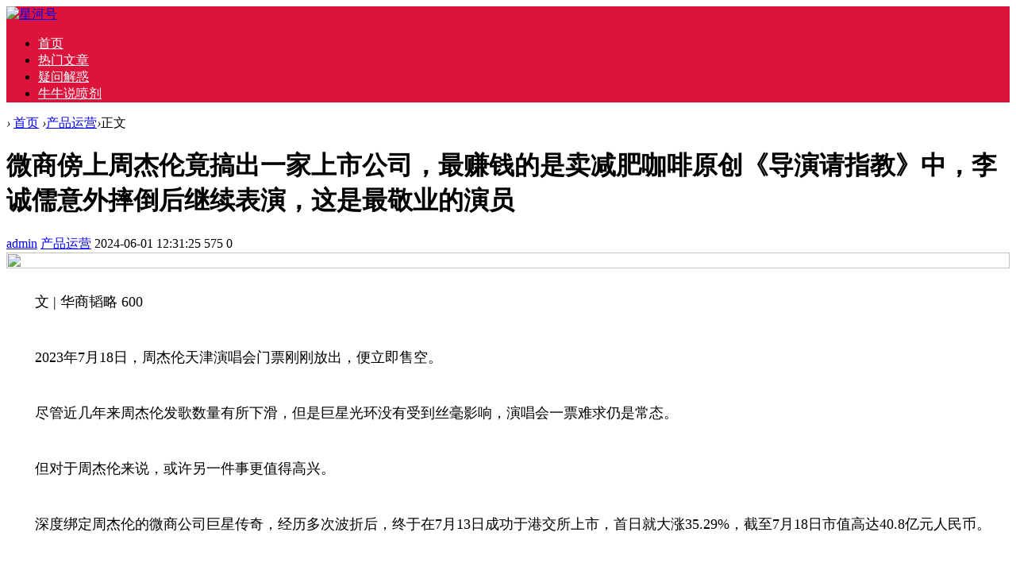

--- FILE ---
content_type: text/html; charset=utf-8
request_url: http://www.rongxh.com/yunying/45804.html
body_size: 8970
content:

<!doctype html>
<html>
<head>
<meta charset="utf-8">
<meta name="renderer" content="webkit">
<meta http-equiv="X-UA-Compatible" content="IE=edge">
<meta name="viewport" content="width=device-width,initial-scale=1">

<title>微商傍上周杰伦竟搞出一家上市公司，最赚钱的是卖减肥咖啡原创《导演请指教》中，李诚儒意外摔倒后继续表演，这是最敬业的演员_星河号</title>
<meta name="keywords" content="星河号" />
<meta name="description" content="　　文 | 华商韬略 600
    　　2023年7月18日，周杰伦天津演唱会门票刚刚放出，便立即售空。
    　　尽管近几年来周杰伦发歌数量有所下滑，但是巨星光环没有受到丝毫影响，演唱会一票难求仍是常态。
    　　但对于周杰伦来说，或许另一件事更值得..." />
<meta name="author" content="admin" />
<link rel='prev' title='61岁马景涛为微商站台太掉价，嘴歪、脸部浮肿，疑医美失败！18岁黄渤忍了，18岁鹿晗也忍了，看到18岁雷佳音我忍不了了' href='http://www.rongxh.com/tuiguang/45803.html'/><link rel='next' title='杨幂起诉微商侵权  杨幂起诉施蒂芙化妆品侵权上官婉儿墓地发掘现场：考古专家激动地想摸残骨，有个重大的发现' href='http://www.rongxh.com/wenda/45805.html'/><link rel="stylesheet" type="text/css" href="http://www.rongxh.com/zb_users/theme/qk_xmh/style/qk_style.css" />
<link href="http://www.rongxh.com/zb_users/theme/qk_xmh/style/css/fontawesome-all.min.css" rel="stylesheet">
<script src="http://www.rongxh.com/zb_system/script/jquery-2.2.4.min.js" type="text/javascript"></script>
<script src="http://www.rongxh.com/zb_system/script/zblogphp.js" type="text/javascript"></script>
<script src="http://www.rongxh.com/zb_system/script/c_html_js_add.php" type="text/javascript"></script>
<style>
body{}
.heaferys{ background-color:#DC143C;}.nav li:hover>a{background-color:#A52A2A;}.nav li a{color:#FFFFFF;}.nav li.active>a{background-color:#A52A2A;}.nav ul ul{background-color:#A52A2A;}.nav ul li:hover>ul{background-color:#A52A2A;}.nav ul ul li:hover{background-color:#A52A2A;}.qk_ibox3_z_bt p{color:#54187C;}.qk_ibox3_z_bt em{background:#DC143C;}.widget h4::before{background-color:#DC143C;}.pagebar a,.pagebar span{border:1px solid #DC143C;}.pagebar a{color:#DC143C;}.pagebar a:hover,.pagebar span{background-color:#DC143C;}.qk_onebox_zhong_tbt em h2{background:#DC143C;}.qk_onebox_zhong_tbt em h2{color:#DC143C;}.qk_ibox3_z_btgg em{background:#DC143C;}.qk_ibox3_z_btgg p{color:#DC143C;}.hometab .title li.active a{color:#DC143C;}.hometab .title li.active a{border-bottom:2px solid #DC143C;}.search{background-color:#DC143C;}
</style>
<style>@media screen and (max-width: 760px){   .homezupds { display:none;}  } </style> <style> @media screen and (max-width: 760px){   .homezdwds { display:none;}  } </style>   <style> @media screen and (max-width: 760px){   .homeyoneds { display:none;}  } </style>    <style> @media screen and (max-width: 760px){   .homeytwds { display:none;}  } </style>   <style> @media screen and (max-width: 760px){   .homeytrds { display:none;}  } </style>  </head>        
<body>

<div id="header" class="heaferys">
	<div class="header container">
		<div class="logo">
			<a href="http://www.rongxh.com/" title="星河号"><img src="http://www.rongxh.com/zb_users/theme/qk_xmh/style/images/logo.png" alt="星河号"></a>
		</div>
		<div id="monavber" class="nav heaferys" data-type="article" data-infoid="6">
					<ul class="navbar">
				
				<li class="navbar-item"><a href="http://www.rongxh.com" title="">首页</a></li><li class="navbar-item"><a href="http://www.rongxh.com/ceping/category-1.html" title="">热门文章</a></li><li class="navbar-item"><a href="http://www.rongxh.com/ceping/category-9.html" title="">疑问解惑</a></li><li class="navbar-item"><a href="http://www.rongxh.com/ceping" title="">牛牛说喷剂</a></li>				
			</ul>
		</div>
		<div id="mnav"><i class="fa fa-bars"></i></div>
					</div>
</div>

<div class="qk_twonavq22 ds1190" id="qkfunava"></div>
<div class="lujing22">
<div id="pt" class="bm cl">
<div class="z">
<a href="http://www.rongxh.com/" class="nvhm" title="星河号" target="_blank"></a> <em>&rsaquo;</em>
<a href="http://www.rongxh.com/"  title="星河号" target="_blank">首页</a> 
<em>&rsaquo;</em><a href="http://www.rongxh.com/listinfo-6.html" title="产品运营">产品运营</a><em>&rsaquo;</em>正文
</div>
</div>
</div>
<div id="main">
<div class="main container">     <div class="mainl">       <div class="post">         <div class="title">
          <h1>微商傍上周杰伦竟搞出一家上市公司，最赚钱的是卖减肥咖啡原创《导演请指教》中，李诚儒意外摔倒后继续表演，这是最敬业的演员</h1>
          <div class="info"> <span><a  href="http://www.rongxh.com/author-1.html"><i class="fa fa-user"></i>admin</a></span> <span><a href="http://www.rongxh.com/listinfo-6.html"><i class="fa fa-columns"></i>产品运营</a></span> <span><i class="fa fa-clock-o"></i>2024-06-01 12:31:25</span> <span><i class="fa fa-eye"></i>575</span> <span><i class="fas fa-comments"></i>0</span> <span></span>  </div>
        </div>
                <div class="article_content"> <a href="http://www.rongxh.com/kecheng"><img class="subject-lazy" width="100%" height="100%" src="http://www.1puu.com/zb_users/upload/2025/12/20251229105627176697698770326.jpg"></a>          <p>
    <p style="font-size: 18px; line-height: 40px; text-align: left; margin-bottom: 30px;">　　文 | 华商韬略 600</p>
    <p style="font-size: 18px; line-height: 40px; text-align: left; margin-bottom: 30px;">　　2023年7月18日，周杰伦天津演唱会门票刚刚放出，便立即售空。</p>
    <p style="font-size: 18px; line-height: 40px; text-align: left; margin-bottom: 30px;">　　尽管近几年来周杰伦发歌数量有所下滑，但是巨星光环没有受到丝毫影响，演唱会一票难求仍是常态。</p>
    <p style="font-size: 18px; line-height: 40px; text-align: left; margin-bottom: 30px;">　　但对于周杰伦来说，或许另一件事更值得高兴。</p>
    <p style="font-size: 18px; line-height: 40px; text-align: left; margin-bottom: 30px;">　　深度绑定周杰伦的微商公司巨星传奇，经历多次波折后，终于在7月13日成功于港交所上市，首日就大涨35.29%，截至7月18日市值高达40.8亿元人民币。</p>
    <p style="font-size: 18px; line-height: 40px; text-align: left; margin-bottom: 30px;">　　其实早在2021年9月30日，刚刚成立4年的巨星传奇向港交所主板提交上市申请，但接连3次都未能成功上市。</p>广告38岁女领导的生活日记曝光，解密职场有多内涵，令人头皮发麻×<p style="font-size: 18px; line-height: 40px; text-align: left; margin-bottom: 30px;">　　根据公开信息显示，巨星传奇的创始人分别为周杰伦的母亲、经纪人及多年的工作伙伴，就连周杰伦的老搭档方文山也在公司内部任职了首席文化官。</p>
    <p style="font-size: 18px; line-height: 40px; text-align: left; margin-bottom: 30px;">　　显然，这家公司不是像陈赫等人的贤和庄那般纯<a href="http://www.rongxh.com/listinfo-5.html" title="商业" style="color: #4382FF;">商业</a>合作形式，而是建立在亲情友情上的深度绑定，甚至可以变相理解为周杰伦自己的公司。</p>
    <p style="font-size: 18px; line-height: 40px; text-align: left; margin-bottom: 30px;">　　目前该公司主要通过微信等社交电子商务渠道销售魔胴防弹咖啡及护肤品。</p>
    <p style="font-size: 18px; line-height: 40px; text-align: left; margin-bottom: 30px;">　　虽然魔胴咖啡依靠着周杰伦的个人IP进行宣传，但如今仍有部分人对魔胴咖啡感到很陌生，有人认为“通过微商代理销售<a href="http://www.rongxh.com/listinfo-7.html" title="产品" style="color: #4382FF;">产品</a>有碍于对品牌价值提升”。</p>
    <p style="font-size: 18px; line-height: 40px; text-align: left; margin-bottom: 30px;">　　不过得益于周杰伦的影响力，及其宣传的减肥效果，魔胴咖啡推出以“周同学”形象的魔胴防弹咖啡，一经发售就吸引众多粉丝购买，销量实现显著增长。</p>
    <p style="font-size: 18px; line-height: 40px; text-align: left; margin-bottom: 30px;">　　通过明星IP加持，巨星传奇从2018年到2021年一直保持总体经济上升趋势。仅2020年一年的时间，巨星传奇微商团队成员就增长了5倍之多，收入也翻了3.6倍。</p>
    <p style="font-size: 18px; line-height: 40px; text-align: left; margin-bottom: 30px;">　　此后的2020-2022年间，巨星传奇的年收入也一直稳定在4亿元左右。</p>
    <p style="font-size: 18px; line-height: 40px; text-align: left; margin-bottom: 30px;">　　在魔胴咖啡取得初步成功后，巨星传奇乘胜追击，连续推出了魔胴汽水、魔胴螺蛳粉等一系列魔胴食品，实现收入来源多元化。</p>
    <p style="font-size: 18px; line-height: 40px; text-align: left; margin-bottom: 30px;">　　虽然周杰伦的上市公司营收还不错，但是仅仅依靠明星所带来的私域流量，也会导致营收起伏差距较大。</p>
    <p style="font-size: 18px; line-height: 40px; text-align: left; margin-bottom: 30px;">　　自2020年下半年，由于巨星传奇没有开展周杰伦演唱会宣传和《周游记》等综艺宣传，随之而来的是魔胴咖啡在2020年下半年到2021年上半年间的销量下滑。</p>
    <p style="font-size: 18px; line-height: 40px; text-align: left; margin-bottom: 30px;">　　成也明星，败也明星。</p>
    <p style="font-size: 18px; line-height: 40px; text-align: left; margin-bottom: 30px;">　　当明星与商品捆绑之后， 不再是单一的个体，而是相辅相成。</p>
    <p style="font-size: 18px; line-height: 40px; text-align: left; margin-bottom: 30px;">　　在使用明星IP时最核心的，还是把握好产品的质量与尺度，否则将会两败俱伤。</p>
    <p style="font-size: 18px; line-height: 40px; text-align: left; margin-bottom: 30px;">　　——END——</p>
    <p style="font-size: 18px; line-height: 40px; text-align: left; margin-bottom: 30px;">　　欢迎关注【华商韬略】，识风云人物，读韬略传奇。</p>
    <p style="font-size: 18px; line-height: 40px; text-align: left; margin-bottom: 30px;">　　版权所有，禁止私自转载</p>
    <p style="font-size: 18px; line-height: 40px; text-align: left; margin-bottom: 30px;">　　部分图片来源于网络</p>
    <p style="font-size: 18px; line-height: 40px; text-align: left; margin-bottom: 30px;">　　如涉及侵权，请联系删除</p>


</p>          <p><a href="https://www.76911.cn">品牌测评</a>
  </p> </div>
                <div class="rights"> <fieldset style="
        border: 1px dashed #008cff;
        padding: 10px;
        border-radius: 5px;
        line-height: 2em;
        color: #6d6d6d;
      ">
                    <legend align="center" style="
          width: 30%;
          text-align: center;
          background-color: #008cff;
          border-radius: 5px;
         background-image: linear-gradient(to right, #FFCC99, #FF99CC); text-align:center;" "=""> 版权声明 </legend>
                    1、本网站名称：<span style="color: #3333ff"><span style="color: #FF6666; font-size: 18px"><strong>星河号</strong></span></span><br>
                    2、本站永久网址：<font color="#FF6666">www.rongxh.com</font><br>
                    3、本文内容由互联网用户自发贡献，该文观点仅代表作者本人。本站仅提供信息存储空间服务，不拥有所有权，不承担相关法律责任<br>
                    4、如发现本站有涉嫌抄袭侵权/违法违规的内容， 请发送邮件至 aaw4008@foxmail.com
<br>
                    5、本站一律禁止以任何方式发布或转载任何违法的相关信息，访客发现请向站长举报<br>
                  </fieldset>本文链接：<a href="http://www.rongxh.com/yunying/45804.html" title="微商傍上周杰伦竟搞出一家上市公司，最赚钱的是卖减肥咖啡原创《导演请指教》中，李诚儒意外摔倒后继续表演，这是最敬业的演员">http://www.rongxh.com/yunying/45804.html</a> </div>
                <div class="tiask">
          <ul>
            <li class="lr">上一篇： <a  href="http://www.rongxh.com/tuiguang/45803.html" title="61岁马景涛为微商站台太掉价，嘴歪、脸部浮肿，疑医美失败！18岁黄渤忍了，18岁鹿晗也忍了，看到18岁雷佳音我忍不了了">61岁马景涛为微商站台太掉价，嘴歪、脸部浮肿，疑医美失败！18岁黄渤忍了，18岁鹿晗也忍了，看到18岁雷佳音我忍不了了</a>  </li>
            <li class="fr ziyou">下一篇： <a  href="http://www.rongxh.com/wenda/45805.html" title="杨幂起诉微商侵权  杨幂起诉施蒂芙化妆品侵权上官婉儿墓地发掘现场：考古专家激动地想摸残骨，有个重大的发现">杨幂起诉微商侵权  杨幂起诉施蒂芙化妆品侵权上官婉儿墓地发掘现场：考古专家激动地想摸残骨，有个重大的发现</a>  </li>
            <div class="clear"></div>
          </ul>
        </div>
      </div>
            <div class="relatedlb">
        <h4>相关文章</h4>
        <div class="wenzi-list">
          <ul class="wenzi-left">
                                    <li><span>2024-06-06</span><a href="http://www.rongxh.com/yunying/46082.html"  title="文章自媒体一键多平台app（必备免费软件）">文章自媒体一键多平台app（必备免费软件）</a></li>
                        <li><span>2024-06-06</span><a href="http://www.rongxh.com/yunying/46079.html"  title="张庭名下多家公司拟注销！96套房产、银行账户已全部解封善恶终有报？52岁黄磊人设崩塌陷丑闻，惨淡结局竟是这样？">张庭名下多家公司拟注销！96套房产、银行账户已全部解封善恶终有报？52岁黄磊人设崩塌陷丑闻，惨淡结局竟是这样？</a></li>
                        <li><span>2024-06-06</span><a href="http://www.rongxh.com/yunying/46060.html"  title="被制造的“炫富网红”：业内人士指其套路类似“微商”，王红权星曾带货单价2元的柔巾那些超级搞笑的聊天记录，老奶奶多年的脸瘫，一下子脸都笑歪了">被制造的“炫富网红”：业内人士指其套路类似“微商”，王红权星曾带货单价2元的柔巾那些超级搞笑的聊天记录，老奶奶多年的脸瘫，一下子脸都笑歪了</a></li>
                        <li><span>2024-06-06</span><a href="http://www.rongxh.com/yunying/46047.html"  title="山东电商创业带头人丨刘华宇：微商联动直播电商 帮助当地传统线下门店“重获新生”《检讨书》这小段子看完笑得我肚子疼，太有内涵了，你细品。">山东电商创业带头人丨刘华宇：微商联动直播电商 帮助当地传统线下门店“重获新生”《检讨书》这小段子看完笑得我肚子疼，太有内涵了，你细品。</a></li>
                        <li><span>2024-06-06</span><a href="http://www.rongxh.com/yunying/46045.html"  title="卖号游戏交易平台app哪个好">卖号游戏交易平台app哪个好</a></li>
                        <li><span>2024-06-06</span><a href="http://www.rongxh.com/yunying/46044.html"  title="微信在电脑端推出了一个效率神器？身材臃肿演少女，网友质疑：不害臊吗？双马尾造型引热议！">微信在电脑端推出了一个效率神器？身材臃肿演少女，网友质疑：不害臊吗？双马尾造型引热议！</a></li>
                        <li><span>2024-06-06</span><a href="http://www.rongxh.com/yunying/46042.html"  title="13岁辍学，一朝爆火成网红的殷世航，在英国成为了学习博主....广东一宝宝大哭不止，月嫂哄不好竟大幅度摇晃，家长质疑后引热议">13岁辍学，一朝爆火成网红的殷世航，在英国成为了学习博主....广东一宝宝大哭不止，月嫂哄不好竟大幅度摇晃，家长质疑后引热议</a></li>
                        <li><span>2024-06-06</span><a href="http://www.rongxh.com/yunying/46038.html"  title="“微商教母”张庭卷土重来：全国“巡演”招女代理，转型抖音直播带货">“微商教母”张庭卷土重来：全国“巡演”招女代理，转型抖音直播带货</a></li>
                        <li><span>2024-06-05</span><a href="http://www.rongxh.com/yunying/46025.html"  title="如何做到微商前期快速引流？">如何做到微商前期快速引流？</a></li>
                        <li><span>2024-06-05</span><a href="http://www.rongxh.com/yunying/46018.html"  title="戛纳电影节红毯 已经成为微商年会之戛纳分会场 最后两个人像笑话21岁新星奥利维亚巡演遇“小插曲”，上衣崩开淡定自若">戛纳电影节红毯 已经成为微商年会之戛纳分会场 最后两个人像笑话21岁新星奥利维亚巡演遇“小插曲”，上衣崩开淡定自若</a></li>
                                  </ul>
        </div>
      </div>
             </div>
    <!--@ mainl-->
        
<div class="mainr">
	    	


<div class="widget widget_HK_OutSide_Post">
	<h4>热门文章</h4>	<ul><li><a href="http://www.rongxh.com/ceping/2979.html" target="_blank">丸荣2h2d延时喷剂哪里生产的 丸荣2h2d延时喷剂产品的效果怎么样</a></li><li><a href="http://www.rongxh.com/ceping/2978.html" target="_blank">冈岛延时膏效果怎么样？ 五方面来说它的实际效果</a></li><li><a href="http://www.rongxh.com/ceping/2977.html" target="_blank">key延时喷剂效果咋样 key延时喷剂有什么特点？</a></li><li><a href="http://www.rongxh.com/ceping/2976.html" target="_blank">朋友介绍一款丸荣2H2D延时喷剂 丸荣2h2d可以用吗</a></li><li><a href="http://www.rongxh.com/ceping/2975.html" target="_blank">延时喷剂No17久皇与No17有何区别</a></li><li><a href="http://www.rongxh.com/ceping/2974.html" target="_blank">2h2d丸荣延时喷剂有没有副作用？ 要注意2h2d丸荣延时喷剂的使用方法</a></li><li><a href="http://www.rongxh.com/ceping/2973.html" target="_blank">NO17男用持久延时喷剂效果怎么样？ NO17男用持久延时喷剂有哪些优势</a></li><li><a href="http://www.rongxh.com/ceping/2972.html" target="_blank">冈岛延时膏使用说明书 冈岛延时膏使用注意事项</a></li><li><a href="http://www.rongxh.com/ceping/2971.html" target="_blank">2H2D丸荣延时喷剂效果好 2H2D丸荣喷剂有什么用</a></li><li><a href="http://www.rongxh.com/ceping/2970.html" target="_blank">龙水延时喷剂的主要成分 龙水延时喷剂效果怎么样？</a></li><li><a href="http://www.rongxh.com/ceping/2969.html" target="_blank">安太医延时喷剂的使用方法？ 安太医延时喷剂注意事项</a></li><li><a href="http://www.rongxh.com/ceping/2968.html" target="_blank">德国HOTXXL有效果么 是真的吗</a></li><li><a href="http://www.rongxh.com/ceping/2967.html" target="_blank">key增大膏一瓶能用几天 多少瓶能增长</a></li><li><a href="http://www.rongxh.com/ceping/2966.html" target="_blank">爱魅蓝钻香水可以让女人主动吗 是不是脱衣服的那种</a></li><li><a href="http://www.rongxh.com/ceping/2965.html" target="_blank">有没有人用过享久精油 什么感觉</a></li><li><a href="http://www.rongxh.com/ceping/2964.html" target="_blank">涂抹享久精油对女人会不会有伤害 备孕能用吗</a></li><li><a href="http://www.rongxh.com/ceping/2963.html" target="_blank">有谁用过key能量石女性快感精粹露</a></li><li><a href="http://www.rongxh.com/ceping/2962.html" target="_blank">爱魅蓝钻闻了什么感觉 爱魅蓝钻贵族香水功能</a></li><li><a href="http://www.rongxh.com/ceping/2961.html" target="_blank">享久3代力鼎茶NBB，我该如何搭配使用</a></li><li><a href="http://www.rongxh.com/ceping/2960.html" target="_blank">皇帝油用完后可以不洗吗 怎么用效果好</a></li><li><a href="http://www.rongxh.com/ceping/2959.html" target="_blank">涩井延时喷剂会引起勃起困难吗</a></li><li><a href="http://www.rongxh.com/ceping/2958.html" target="_blank">黑豹延时喷剂好用吗 黑豹延时喷剂有什么作用？</a></li><li><a href="http://www.rongxh.com/ceping/2957.html" target="_blank">久皇延时喷剂有效果吗？ 为您分析产品的主要成分</a></li><li><a href="http://www.rongxh.com/ceping/2956.html" target="_blank">龙水延时喷剂怎么用效果好？ 注意龙水延时喷剂的副作用</a></li><li><a href="http://www.rongxh.com/ceping/2955.html" target="_blank">黑豹延时喷剂怎么样？ 黑豹延时喷剂适用人群及注意事项</a></li><li><a href="http://www.rongxh.com/ceping/2954.html" target="_blank">微爱男士外用喷剂危害是什么？ 正确使用微爱安全无副作用</a></li><li><a href="http://www.rongxh.com/ceping/2953.html" target="_blank">黑豹二代延时喷剂怎么样？ 带你认识黑豹二代延时喷剂</a></li><li><a href="http://www.rongxh.com/ceping/2952.html" target="_blank">涩井drywell效果怎么样？ 怎样使用涩井drywell可保证效果</a></li><li><a href="http://www.rongxh.com/ceping/2951.html" target="_blank">子弹头喷剂用法？ 这样用它效果才好</a></li><li><a href="http://www.rongxh.com/ceping/2950.html" target="_blank">子弹头延时喷剂效果怎么样? 揭秘它的真实功效</a></li><li><a href="http://www.rongxh.com/ceping/2949.html" target="_blank">揭秘真相！根先生兰夫子喷剂，副作用那点事儿你得知道</a></li><li><a href="http://www.rongxh.com/ceping/2948.html" target="_blank">一喷即享，根先生兰夫子喷剂使用秘籍大公开！</a></li><li><a href="http://www.rongxh.com/ceping/2947.html" target="_blank">揭秘真相！根先生兰夫子喷剂，究竟能延长多久的亲密时光？</a></li><li><a href="http://www.rongxh.com/ceping/2946.html" target="_blank">亲测揭秘！根先生兰夫子喷剂，效果究竟如何？我的真实体验告诉你！</a></li><li><a href="http://www.rongxh.com/ceping/2945.html" target="_blank">轻松上手！根先生兰夫子男士外用喷剂使用指南，让你的亲密时刻更无忧！</a></li><li><a href="http://www.rongxh.com/ceping/2944.html" target="_blank">揭秘价格！根先生兰夫子延时喷剂，性价比之王还是价格不菲？我来给你算算账！</a></li><li><a href="http://www.rongxh.com/ceping/2943.html" target="_blank">亲测分享！根先生兰夫子延时喷剂，效果如何？真实体验告诉你答案！</a></li><li><a href="http://www.rongxh.com/ceping/2942.html" target="_blank">揭秘真相！根先生兰夫子喷剂，是传说中的“延时神器”还是真实有效？</a></li><li><a href="http://www.rongxh.com/ceping/2941.html" target="_blank">揭秘！根先生兰夫子延时喷剂的正确使用方法，让你轻松掌握性生活新技能</a></li><li><a href="http://www.rongxh.com/ceping/2940.html" target="_blank">揭秘！根先生兰夫子喷剂的生产地，带你一探究竟</a></li><li><a href="http://www.rongxh.com/ceping/2939.html" target="_blank">key炫爱拍拍胶能延时多久 看看我用后的感受就知道了</a></li><li><a href="http://www.rongxh.com/ceping/2938.html" target="_blank">纽诗曼喷剂使用方法讲解</a></li><li><a href="http://www.rongxh.com/ceping/2937.html" target="_blank">享久二代喷剂哪里可以买到正品货 多少钱一瓶</a></li><li><a href="http://www.rongxh.com/ceping/2936.html" target="_blank">拼多多上买的享久三代是真的吗 有没有人使用过</a></li><li><a href="http://www.rongxh.com/ceping/2935.html" target="_blank">黑豹延时喷剂如何辨别真伪 有没有人体验过</a></li><li><a href="http://www.rongxh.com/ceping/2934.html" target="_blank">黑豹喷剂喷在哪个位置比较好 提前多久喷 喷几下</a></li><li><a href="http://www.rongxh.com/ceping/2933.html" target="_blank">安太医延时喷剂使用方法 使用注意事项</a></li><li><a href="http://www.rongxh.com/ceping/2932.html" target="_blank">谈谈个人使用了冈岛延时膏后的真实感受</a></li><li><a href="http://www.rongxh.com/ceping/2931.html" target="_blank">百臻堂印度真大膏使用后的真实感受</a></li><li><a href="http://www.rongxh.com/ceping/2930.html" target="_blank">印度神油能用吗 是不是正规产品</a></li></ul>
</div>



<div class="widget widget_previous">
	<h4>最近发表</h4>	<ul><li><a title="文章自媒体一键多平台app（必备免费软件）" href="http://www.rongxh.com/yunying/46082.html">文章自媒体一键多平台app（必备免费软件）</a></li>
<li><a title="师傅闪到APP；‘网购安装接单平台’" href="http://www.rongxh.com/jingyan/46081.html">师傅闪到APP；‘网购安装接单平台’</a></li>
<li><a title="购丨彩平台哪个最好app" href="http://www.rongxh.com/weishang/46080.html">购丨彩平台哪个最好app</a></li>
<li><a title="张庭名下多家公司拟注销！96套房产、银行账户已全部解封善恶终有报？52岁黄磊人设崩塌陷丑闻，惨淡结局竟是这样？" href="http://www.rongxh.com/yunying/46079.html">张庭名下多家公司拟注销！96套房产、银行账户已全部解封善恶终有报？52岁黄磊人设崩塌陷丑闻，惨淡结局竟是这样？</a></li>
<li><a title="数据保护与互联网专条（17）" href="http://www.rongxh.com/dianshang/46078.html">数据保护与互联网专条（17）</a></li>
<li><a title="卖门窗好还是家居好" href="http://www.rongxh.com/tuiguang/46077.html">卖门窗好还是家居好</a></li>
<li><a title="犀牛云1688：社交电商与微商的区别是什么？" href="http://www.rongxh.com/dianshang/46076.html">犀牛云1688：社交电商与微商的区别是什么？</a></li>
<li><a title="网购平台和微商代理有什么区别？七人模式告诉你" href="http://www.rongxh.com/weishang/46075.html">网购平台和微商代理有什么区别？七人模式告诉你</a></li>
<li><a title="吐槽微商走不通：微商正在飞奔" href="http://www.rongxh.com/jingyan/46074.html">吐槽微商走不通：微商正在飞奔</a></li>
<li><a title="新手卖家该选择淘宝还是微商？" href="http://www.rongxh.com/jingyan/46073.html">新手卖家该选择淘宝还是微商？</a></li>
</ul>
</div>



<div class="widget widget_catalog">
	<h4>网站分类</h4>	<ul><li id="navbar-category-8"><a href="http://www.rongxh.com/listinfo-8.html">我的日记</a></li><li id="navbar-category-6"><a href="http://www.rongxh.com/listinfo-6.html">产品运营</a></li><li id="navbar-category-5"><a href="http://www.rongxh.com/listinfo-5.html">商业问答</a></li><li id="navbar-category-7"><a href="http://www.rongxh.com/listinfo-7.html">产品推广</a></li><li id="navbar-category-3"><a href="http://www.rongxh.com/listinfo-3.html">创业经验</a></li><li id="navbar-category-4"><a href="http://www.rongxh.com/listinfo-4.html">电商资讯</a></li><li id="navbar-category-1"><a href="http://www.rongxh.com/listinfo-1.html">微商百科</a></li></ul>
</div>

    </div>     </div>
</div>
    
<script type="text/javascript"> 
// JavaScript Document
function goTopEx(){
        var obj=document.getElementById("goTopBtn");
        function getScrollTop(){
                return document.documentElement.scrollTop || document.body.scrollTop;
            }
        function setScrollTop(value){
            if(document.documentElement.scrollTop){
                    document.documentElement.scrollTop=value;
                }else{
                    document.body.scrollTop=value;
                }
                
            }    
        window.onscroll=function(){getScrollTop()>0?obj.style.display="":obj.style.display="none";
                    var h=document.body.scrollHeight - getScrollTop() - obj.offsetTop - obj.offsetHeight;
                    obj.style.bottom=0+"px";
                    if(h<350){
                        obj.style.bottom=340+"px";
                        obj.style.top="auto";
                    }

        
        }
        obj.onclick=function(){

            var goTop=setInterval(scrollMove,10);
            function scrollMove(){
                    setScrollTop(getScrollTop()/1.1);
                    if(getScrollTop()<1)clearInterval(goTop);

                }
        }
    }

</script> 
<!--向上 -->
<div id="jz52top" >
  <DIV style="DISPLAY: none;" id="goTopBtn" ><a title="返回顶部"  class="jz52topa" ><b>返回顶部</b></a></DIV>
  <SCRIPT type=text/javascript>goTopEx();</SCRIPT>
 
</div>
<!--向上完 -->
           
			   
		<!-- 底部广告-->	   
			   
<div class="adtong ds1190" >
<meta name="msvalidate.01" content="0533F9224CF3F779726199B4E198BB6D" /></div>
 <!-- 底部广告-->			   
			   
			   


<div id="footer">
  <div class="footer container">
			  <span>Powered By  星河号 | <a href="http://beian.miit.gov.cn" rel="nofollow" target="_blank">冀ICP备2022022391号-3</a> | 统计代码
<script>
var _hmt = _hmt || [];
(function() {
  var hm = document.createElement("script");
  hm.src = "https://hm.baidu.com/hm.js?cf8e15e1230bcdbf7c675cd21584cdc5";
  var s = document.getElementsByTagName("script")[0]; 
  s.parentNode.insertBefore(hm, s);
})();
</script>


<body>
<a href="http://www.rongxh.com/ceping/Bdpush_lazy_sitemap_post1.xml">Sitemap</a><br />
</body></span>
	</div>
</div>




<script src="http://www.rongxh.com/zb_users/theme/qk_xmh/script/common.min.js" type="text/javascript"></script>

</body>
</html><!--81.93 ms , 10 queries , 3339kb memory , 0 error-->